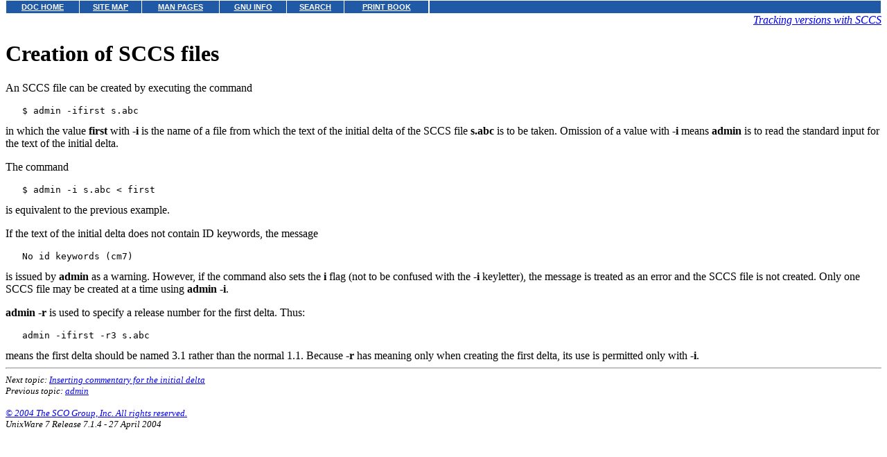

--- FILE ---
content_type: text/html
request_url: http://uw714doc.xinuos.com/en/SDK_tools/_Creation_of_SCCS_Files.html
body_size: 4160
content:
<HTML>
<HEAD>
<META HTTP-EQUIV="Content-Type" CONTENT="text/html;charset=ISO-8859-1">
<TITLE>Creation of SCCS files</TITLE>
</HEAD>
<BODY topmargin=0 marginheight=0 style="margin-top: 0;" ><!-- Begin DocView navigation toolbar -->
<!--htdig_noindex-->
<table
class=dvtb
width="100%"
cellpadding=0
cellspacing=0
border=0
style="padding: 0;"
>
<tr valign=top class=dvtb>
<td class=dvdb>
<table 
class=dvtb
cellpadding=3
cellspacing=1
border=0
bgcolor=#FFFFFF
width=611
>
<tr class=dvtb>
<td class=dvtb align=center  style="background: #2059A6;">
<a href="/en/index.html" class=dvtb style="font-size: 70%; font-family: verdana,helvetica,arial; font-weight: bold; color: #FFFFFF; background: #2059A6;">
DOC HOME
</a></td>
<td class=dvtb align=center  style="background: #2059A6;">
<a href="/en/Navpages/sitemap.html" class=dvtb style="font-size: 70%; font-family: verdana,helvetica,arial; font-weight: bold; color: #FFFFFF; background: #2059A6;">
SITE MAP
</a></td>
<td class=dvtb align=center  style="background: #2059A6;">
<a href="/cgi-bin/manform?lang=en" class=dvtb style="font-size: 70%; font-family: verdana,helvetica,arial; font-weight: bold; color: #FFFFFF; background: #2059A6;">
MAN PAGES
</a></td>
<td class=dvtb align=center  style="background: #2059A6;">
<a href="/cgi-bin/infocat?lang=en" class=dvtb style="font-size: 70%; font-family: verdana,helvetica,arial; font-weight: bold; color: #FFFFFF; background: #2059A6;">
GNU INFO
</a></td>
<td class=dvtb align=center  style="background: #2059A6;">
<a href="/cgi-bin/search?lang=en" class=dvtb style="font-size: 70%; font-family: verdana,helvetica,arial; font-weight: bold; color: #FFFFFF; background: #2059A6;">
SEARCH
</a></td>
<td class=dvtb align=center  style="background: #2059A6;">
<a href="/en/Navpages/printmap.html" class=dvtb style="font-size: 70%; font-family: verdana,helvetica,arial; font-weight: bold; color: #FFFFFF; background: #2059A6;">
PRINT BOOK
</a></td>
</tr>
</table>
</td>
<td class=dvtb align="left" width=100%>
<table
class=dvtb
cellpadding="3"
cellspacing="1"
border="0"
width="100%"
bgcolor="#FFFFFF"
>
<tr class=dvtb valign="top">
<td class=dvtb  style="background: #2059A6;" align=center width=100%>
<a name=null class=dvtb style="font-size: 70%; font-family: verdana,helvetica,arial; font-weight: bold; color: #FFFFFF; background: #2059A6;" >
&nbsp;
</a>
</td>
</tr>
</table>
</td>
</tr>
</table>
<!--/htdig_noindex-->
<!-- End DocView navigation toolbar -->

<DIV ALIGN="RIGHT"><I><A HREF="CONTENTS.html"  onClick="">Tracking versions with SCCS</A></I></DIV>
<H1>Creation of SCCS files</H1><P>
An SCCS file can be created by executing the command
<PRE>   $ admin -ifirst s.abc
</PRE>
in which the value <B>first</B> with
<B>-i</B>
is the name of a file from which the text of the
initial
delta of the SCCS file <B>s.abc</B> is to be taken.
Omission of a value with
<B>-i</B>
means
<B>admin</B>
is to read the standard input for the text of the initial delta.
<P>
The command
<PRE>   $ admin -i s.abc &lt; first
</PRE>
is equivalent to the previous example.
<P>
If the text of the initial delta does not contain
ID keywords,
the message
<PRE>   No id keywords (cm7)
</PRE>
is issued by
<B>admin</B>
as a warning.
However, if the command also sets the
<B>i</B>
flag (not to be confused with the
<B>-i</B>
keyletter),
the message is treated as an error and the
SCCS file is not created.
Only
one
SCCS file may be created at a time using
<B>admin -i</B>.
<P>
<B>admin -r</B>
is used to
specify
a release number for the first delta.
Thus:
<PRE>   admin -ifirst -r3 s.abc
</PRE>
means the first delta should be named 3.1 rather
than the normal 1.1.
Because <B>-r</B> has meaning only when creating the
first delta, its use is permitted only with
<B>-i</B>.
<!-- NAVBEGIN -->
<HR>
<I>
<SMALL>
Next topic: 
<A HREF="_Inserting_Commentary_for_the_In.html">Inserting commentary for the initial delta</A>
<BR>
Previous topic: 
<A HREF="_The_admin_Command.html">admin</A>
<BR>
<BR>
<A HREF="COPYRIGHT.html">&#169; 2004 The SCO Group, Inc.  All rights reserved.</A>
<BR>
UnixWare 7 Release 7.1.4 - 27 April 2004
<BR>
</SMALL>
</I>
<!-- NAVEND -->
</BODY></HTML>
